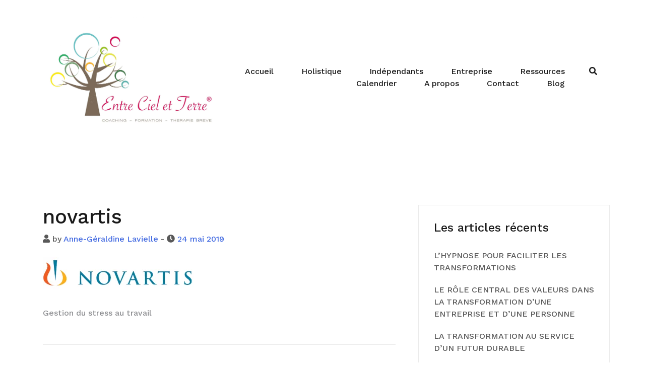

--- FILE ---
content_type: text/html; charset=UTF-8
request_url: https://www.entre-cieletterre.fr/gestion-du-stress-au-travail/novartis/
body_size: 12570
content:
<!doctype html>
<html lang="fr-FR">
<head>
	<meta charset="UTF-8">
	<meta name="viewport" content="width=device-width, initial-scale=1">
	<link rel="profile" href="https://gmpg.org/xfn/11">

	<meta name='robots' content='index, follow, max-image-preview:large, max-snippet:-1, max-video-preview:-1' />

	<!-- This site is optimized with the Yoast SEO plugin v17.4 - https://yoast.com/wordpress/plugins/seo/ -->
	<title>novartis - Entre Ciel Et Terre</title>
	<link rel="canonical" href="https://www.entre-cieletterre.fr/wp-content/webpc-passthru.php?src=https://www.entre-cieletterre.fr/wp-content/uploads/novartis.png&nocache=1" />
	<meta property="og:locale" content="fr_FR" />
	<meta property="og:type" content="article" />
	<meta property="og:title" content="novartis - Entre Ciel Et Terre" />
	<meta property="og:url" content="https://www.entre-cieletterre.fr/wp-content/webpc-passthru.php?src=https://www.entre-cieletterre.fr/wp-content/uploads/novartis.png&nocache=1" />
	<meta property="og:site_name" content="Entre Ciel Et Terre" />
	<meta property="article:publisher" content="https://www.facebook.com/entrecieletterre.fr" />
	<meta property="og:image" content="https://www.entre-cieletterre.fr/wp-content/webpc-passthru.php?src=https://www.entre-cieletterre.fr/wp-content/uploads/novartis.png&nocache=1" />
	<meta property="og:image:width" content="436" />
	<meta property="og:image:height" content="115" />
	<meta name="twitter:card" content="summary" />
	<script type="application/ld+json" class="yoast-schema-graph">{"@context":"https://schema.org","@graph":[{"@type":"Organization","@id":"https://www.entre-cieletterre.fr/#organization","name":"Entre Ciel Et Terre","url":"https://www.entre-cieletterre.fr/","sameAs":["https://www.facebook.com/entrecieletterre.fr","https://www.linkedin.com/in/anne-g\u00e9raldine-lavielle-b7b01115","https://www.youtube.com/channel/UCSjZVAIPdWaL5mQeYAP7PmA"],"logo":{"@type":"ImageObject","@id":"https://www.entre-cieletterre.fr/#logo","inLanguage":"fr-FR","url":"https://www.entre-cieletterre.fr/wp-content/webpc-passthru.php?src=https://www.entre-cieletterre.fr/wp-content/uploads/cropped-LOGO_HD-2-scaled-1.jpg&nocache=1","contentUrl":"https://www.entre-cieletterre.fr/wp-content/webpc-passthru.php?src=https://www.entre-cieletterre.fr/wp-content/uploads/cropped-LOGO_HD-2-scaled-1.jpg&nocache=1","width":512,"height":512,"caption":"Entre Ciel Et Terre"},"image":{"@id":"https://www.entre-cieletterre.fr/#logo"}},{"@type":"WebSite","@id":"https://www.entre-cieletterre.fr/#website","url":"https://www.entre-cieletterre.fr/","name":"Entre Ciel Et Terre","description":"Libre d&#039;\u00eatre et de cr\u00e9er","publisher":{"@id":"https://www.entre-cieletterre.fr/#organization"},"potentialAction":[{"@type":"SearchAction","target":{"@type":"EntryPoint","urlTemplate":"https://www.entre-cieletterre.fr/?s={search_term_string}"},"query-input":"required name=search_term_string"}],"inLanguage":"fr-FR"},{"@type":"WebPage","@id":"https://www.entre-cieletterre.fr/wp-content/webpc-passthru.php?src=https://www.entre-cieletterre.fr/wp-content/uploads/novartis.png&nocache=1#webpage","url":"https://www.entre-cieletterre.fr/wp-content/webpc-passthru.php?src=https://www.entre-cieletterre.fr/wp-content/uploads/novartis.png&nocache=1","name":"novartis - Entre Ciel Et Terre","isPartOf":{"@id":"https://www.entre-cieletterre.fr/#website"},"datePublished":"2019-05-24T09:15:08+00:00","dateModified":"2019-05-24T09:15:08+00:00","breadcrumb":{"@id":"https://www.entre-cieletterre.fr/wp-content/webpc-passthru.php?src=https://www.entre-cieletterre.fr/wp-content/uploads/novartis.png&nocache=1#breadcrumb"},"inLanguage":"fr-FR","potentialAction":[{"@type":"ReadAction","target":["https://www.entre-cieletterre.fr/wp-content/webpc-passthru.php?src=https://www.entre-cieletterre.fr/wp-content/uploads/novartis.png&nocache=1"]}]},{"@type":"BreadcrumbList","@id":"https://www.entre-cieletterre.fr/wp-content/webpc-passthru.php?src=https://www.entre-cieletterre.fr/wp-content/uploads/novartis.png&nocache=1#breadcrumb","itemListElement":[{"@type":"ListItem","position":1,"name":"Accueil","item":"https://www.entre-cieletterre.fr/"},{"@type":"ListItem","position":2,"name":"Gestion du stress au travail","item":"https://www.entre-cieletterre.fr/gestion-du-stress-au-travail/"},{"@type":"ListItem","position":3,"name":"novartis"}]}]}</script>
	<!-- / Yoast SEO plugin. -->


<link rel='dns-prefetch' href='//www.entre-cieletterre.fr' />
<link rel='dns-prefetch' href='//s.w.org' />
<link href='https://fonts.gstatic.com' crossorigin rel='preconnect' />
<link rel="alternate" type="application/rss+xml" title="Entre Ciel Et Terre &raquo; Flux" href="https://www.entre-cieletterre.fr/feed/" />
<link rel="alternate" type="application/rss+xml" title="Entre Ciel Et Terre &raquo; Flux des commentaires" href="https://www.entre-cieletterre.fr/comments/feed/" />
<link rel="alternate" type="text/calendar" title="Entre Ciel Et Terre &raquo; Flux iCal" href="https://www.entre-cieletterre.fr/events/?ical=1" />
<link rel="alternate" type="application/rss+xml" title="Entre Ciel Et Terre &raquo; novartis Flux des commentaires" href="https://www.entre-cieletterre.fr/gestion-du-stress-au-travail/novartis/feed/" />
		<script type="text/javascript">
			window._wpemojiSettings = {"baseUrl":"https:\/\/s.w.org\/images\/core\/emoji\/13.1.0\/72x72\/","ext":".png","svgUrl":"https:\/\/s.w.org\/images\/core\/emoji\/13.1.0\/svg\/","svgExt":".svg","source":{"concatemoji":"https:\/\/www.entre-cieletterre.fr\/wp-includes\/js\/wp-emoji-release.min.js?ver=5.8.12"}};
			!function(e,a,t){var n,r,o,i=a.createElement("canvas"),p=i.getContext&&i.getContext("2d");function s(e,t){var a=String.fromCharCode;p.clearRect(0,0,i.width,i.height),p.fillText(a.apply(this,e),0,0);e=i.toDataURL();return p.clearRect(0,0,i.width,i.height),p.fillText(a.apply(this,t),0,0),e===i.toDataURL()}function c(e){var t=a.createElement("script");t.src=e,t.defer=t.type="text/javascript",a.getElementsByTagName("head")[0].appendChild(t)}for(o=Array("flag","emoji"),t.supports={everything:!0,everythingExceptFlag:!0},r=0;r<o.length;r++)t.supports[o[r]]=function(e){if(!p||!p.fillText)return!1;switch(p.textBaseline="top",p.font="600 32px Arial",e){case"flag":return s([127987,65039,8205,9895,65039],[127987,65039,8203,9895,65039])?!1:!s([55356,56826,55356,56819],[55356,56826,8203,55356,56819])&&!s([55356,57332,56128,56423,56128,56418,56128,56421,56128,56430,56128,56423,56128,56447],[55356,57332,8203,56128,56423,8203,56128,56418,8203,56128,56421,8203,56128,56430,8203,56128,56423,8203,56128,56447]);case"emoji":return!s([10084,65039,8205,55357,56613],[10084,65039,8203,55357,56613])}return!1}(o[r]),t.supports.everything=t.supports.everything&&t.supports[o[r]],"flag"!==o[r]&&(t.supports.everythingExceptFlag=t.supports.everythingExceptFlag&&t.supports[o[r]]);t.supports.everythingExceptFlag=t.supports.everythingExceptFlag&&!t.supports.flag,t.DOMReady=!1,t.readyCallback=function(){t.DOMReady=!0},t.supports.everything||(n=function(){t.readyCallback()},a.addEventListener?(a.addEventListener("DOMContentLoaded",n,!1),e.addEventListener("load",n,!1)):(e.attachEvent("onload",n),a.attachEvent("onreadystatechange",function(){"complete"===a.readyState&&t.readyCallback()})),(n=t.source||{}).concatemoji?c(n.concatemoji):n.wpemoji&&n.twemoji&&(c(n.twemoji),c(n.wpemoji)))}(window,document,window._wpemojiSettings);
		</script>
		<style type="text/css">
img.wp-smiley,
img.emoji {
	display: inline !important;
	border: none !important;
	box-shadow: none !important;
	height: 1em !important;
	width: 1em !important;
	margin: 0 .07em !important;
	vertical-align: -0.1em !important;
	background: none !important;
	padding: 0 !important;
}
</style>
	<link rel='stylesheet' id='airi-bootstrap-css'  href='https://www.entre-cieletterre.fr/wp-content/themes/airi/css/bootstrap/bootstrap.min.css?ver=1' type='text/css' media='all' />
<link rel='stylesheet' id='wp-block-library-css'  href='https://www.entre-cieletterre.fr/wp-includes/css/dist/block-library/style.min.css?ver=5.8.12' type='text/css' media='all' />
<link rel='stylesheet' id='dashicons-css'  href='https://www.entre-cieletterre.fr/wp-includes/css/dashicons.min.css?ver=5.8.12' type='text/css' media='all' />
<link rel='stylesheet' id='everest-forms-general-css'  href='https://www.entre-cieletterre.fr/wp-content/plugins/everest-forms/assets/css/everest-forms.css?ver=1.7.7.2' type='text/css' media='all' />
<link rel='stylesheet' id='airi-style-css'  href='https://www.entre-cieletterre.fr/wp-content/themes/airi/style.css?ver=5.8.12' type='text/css' media='all' />
<link rel='stylesheet' id='airi-font-awesome-css'  href='https://www.entre-cieletterre.fr/wp-content/themes/airi/css/font-awesome/css/all.min.css?ver=5.8.12' type='text/css' media='all' />
<link rel='stylesheet' id='sendpress-fe-css-css'  href='https://www.entre-cieletterre.fr/wp-content/plugins/sendpress/css/front-end.css?ver=5.8.12' type='text/css' media='all' />
<script type='text/javascript' src='https://www.entre-cieletterre.fr/wp-includes/js/jquery/jquery.min.js?ver=3.6.0' id='jquery-core-js'></script>
<script type='text/javascript' src='https://www.entre-cieletterre.fr/wp-includes/js/jquery/jquery-migrate.min.js?ver=3.3.2' id='jquery-migrate-js'></script>
<script type='text/javascript' id='sendpress-signup-form-js-js-extra'>
/* <![CDATA[ */
var sendpress = {"invalidemail":"Veuillez saisir votre adresse e-mail","missingemail":"Veuillez saisir votre adresse e-mail","required":"Please enter all the required fields. <br> Required fields are marked with an (*)","ajaxurl":"https:\/\/www.entre-cieletterre.fr\/wp-admin\/admin-ajax.php"};
/* ]]> */
</script>
<script type='text/javascript' src='https://www.entre-cieletterre.fr/wp-content/plugins/sendpress/js/sendpress.signup.js?ver=1.21.4.5' id='sendpress-signup-form-js-js'></script>
<link rel="https://api.w.org/" href="https://www.entre-cieletterre.fr/wp-json/" /><link rel="alternate" type="application/json" href="https://www.entre-cieletterre.fr/wp-json/wp/v2/media/1210" /><link rel="EditURI" type="application/rsd+xml" title="RSD" href="https://www.entre-cieletterre.fr/xmlrpc.php?rsd" />
<link rel="wlwmanifest" type="application/wlwmanifest+xml" href="https://www.entre-cieletterre.fr/wp-includes/wlwmanifest.xml" /> 
<meta name="generator" content="WordPress 5.8.12" />
<meta name="generator" content="Everest Forms 1.7.7.2" />
<link rel='shortlink' href='https://www.entre-cieletterre.fr/?p=1210' />
<link rel="alternate" type="application/json+oembed" href="https://www.entre-cieletterre.fr/wp-json/oembed/1.0/embed?url=https%3A%2F%2Fwww.entre-cieletterre.fr%2Fgestion-du-stress-au-travail%2Fnovartis%2F" />
<link rel="alternate" type="text/xml+oembed" href="https://www.entre-cieletterre.fr/wp-json/oembed/1.0/embed?url=https%3A%2F%2Fwww.entre-cieletterre.fr%2Fgestion-du-stress-au-travail%2Fnovartis%2F&#038;format=xml" />
<meta name="tec-api-version" content="v1"><meta name="tec-api-origin" content="https://www.entre-cieletterre.fr"><link rel="https://theeventscalendar.com/" href="https://www.entre-cieletterre.fr/wp-json/tribe/events/v1/" /><meta name="generator" content="Elementor 3.11.5; features: e_dom_optimization, e_optimized_assets_loading, e_optimized_css_loading, a11y_improvements, additional_custom_breakpoints; settings: css_print_method-external, google_font-enabled, font_display-auto">
<link rel="icon" href="https://www.entre-cieletterre.fr/wp-content/webpc-passthru.php?src=https://www.entre-cieletterre.fr/wp-content/uploads/cropped-LOGO_HD-2-scaled-1-32x32.jpg&nocache=1" sizes="32x32" />
<link rel="icon" href="https://www.entre-cieletterre.fr/wp-content/webpc-passthru.php?src=https://www.entre-cieletterre.fr/wp-content/uploads/cropped-LOGO_HD-2-scaled-1-192x192.jpg&nocache=1" sizes="192x192" />
<link rel="apple-touch-icon" href="https://www.entre-cieletterre.fr/wp-content/webpc-passthru.php?src=https://www.entre-cieletterre.fr/wp-content/uploads/cropped-LOGO_HD-2-scaled-1-180x180.jpg&nocache=1" />
<meta name="msapplication-TileImage" content="https://www.entre-cieletterre.fr/wp-content/webpc-passthru.php?src=https://www.entre-cieletterre.fr/wp-content/uploads/cropped-LOGO_HD-2-scaled-1-270x270.jpg&nocache=1" />
		<style type="text/css" id="wp-custom-css">
			/* Testimonials */
.atu-hc-testimonial .elementor-testimonial-content {
	padding: 30px;
	background-color: #f7f7f7;
}
.atu-hc-testimonial .elementor-testimonial-meta-inner {
	margin-left: 20px;
}
.atu-hc-testimonial .elementor-testimonial-image {
	position: relative
}
.atu-hc-testimonial .elementor-testimonial-image::after {
	content: '';
	position: absolute;
	top: -21px;
	left: 20px;
  width: 0; 
  height: 0; 
  border-left: 10px solid transparent;
  border-right: 10px solid transparent;
  border-top: 10px solid #f7f7f7;
}

/* Contact form */
.atu-hc-contact input:not(.wpcf7-submit) {
	width: 100%;
	padding-top: 11px;
	padding-bottom: 11px;
}
.atu-hc-contact .contact-row {
	margin-bottom: 10px;
}
.atu-hc-contact .col-md-6:first-of-type {
	padding-right: 5px;
}
.atu-hc-contact .col-md-6:last-of-type {
	padding-left: 5px;
}
.atu-hc-form {
	max-width: 470px;
}

/* Contact page map */
.contact-page-map #atu-map {
	height: 400px;
}
.contact-page-form label,
.contact-page-form input:not(.wpcf7-submit),
.contact-page-form select {
	width: 100%;
	max-width: 100%;
}
.contact-page-form select {
	padding: 17px 20px;
}
.contact-page-form .wpcf7-submit {
	width: auto;
	margin: 0 auto;
	display: table;
	border-radius: 30px;
	box-shadow: 0 5px 35px 0 rgba(51, 51, 51, 0.26);
}
.contact-page-form .row {
	margin-bottom: 10px;
}		</style>
		<style id="kirki-inline-styles">h1,h2,h3,h4,h5,h6,.site-title{font-family:Work Sans;font-weight:500;}body{font-family:Work Sans;font-weight:400;font-size:16px;}.site-title{font-size:36px;}.site-description{font-size:16px;}.main-navigation ul ul li{font-size:13px;}.single-post .entry-title{font-size:36px;color:#191919;}.widget-area .widget-title{font-size:24px;}.widget-area .widget{font-size:16px;}.sidebar-column .widget-title{font-size:20px;}.sidebar-column .widget{font-size:16px;}.site-info{font-size:13px;}.woocommerce div.product .woocommerce-tabs ul.tabs li.active a,.product div.entry-summary p.price, .product div.entry-summary span.price,.athemes-blog:not(.airi_athemes_blog_skin) .posted-on a,.athemes-blog:not(.airi_athemes_blog_skin) .byline a:hover,.testimonials-section.style1:before,.single-post .read-more-link .gt,.blog-loop .read-more-link .gt,.single-post .posted-on a,.blog-loop .posted-on a,.entry-title a:hover,.airi_recent_entries .post-date,.menuStyle3 .top-bar .contact-item .fa,.menuStyle4 .contact-area .contact-block .contact-icon,.widget_categories li:hover::before,.widget_categories li:hover a{color:#f1b04f;}.product .single_add_to_cart_button.button.alt,.menuStyle4 .contact-area .contact-block .contact-icon,button,.button,input[type="button"],input[type="reset"],input[type="submit"]{border-color:#f1b04f;}.woocommerce-checkout button.button.alt,.woocommerce-checkout button.button.alt:hover,.woocommerce-cart .cart-collaterals .cart_totals .button:hover,.woocommerce-cart .cart-collaterals .cart_totals .button,.product .single_add_to_cart_button.button.alt:hover,.product .single_add_to_cart_button.button.alt,.woocommerce ul.products li.product .button,.menuStyle2 .main-navigation a:hover:after, .menuStyle2 .main-navigation .current-menu-item:after,.comments-area .comment-reply-link:hover,.menuStyle4 .main-navigation .header-cta:before,.menuStyle4 .main-navigation .header-cta,button,.button,input[type="button"],input[type="reset"],input[type="submit"],.menuStyle3 .main-navigation a:hover:after,.menuStyle3 .main-navigation .current-menu-item:after{background-color:#f1b04f;}.menuStyle2 .site-title a{color:#191919;}.menuStyle2 .sticky-wrapper.is-sticky .site-title a{color:#191919;}.menuStyle2 .site-description{color:#707070;}.menuStyle2 .sticky-wrapper.is-sticky .site-description{color:#707070;}.menuStyle2 .main-navigation a, .menuStyle2 .header-search-toggle, .menuStyle2 .header-search-cart li a{color:#191919;}.menuStyle2 .sticky-wrapper.is-sticky .main-navigation a, .menuStyle2 .is-sticky .header-search-toggle, .menuStyle2 .is-sticky .header-search-cart li a{color:#191919;}.menuStyle2 .site-header{background-color:#fff;}.menuStyle2 .is-sticky .site-header{background-color:#ffffff;}.menuStyle2 .mobile-menu-toggle_lines, .menuStyle2 .mobile-menu-toggle_lines:before, .menuStyle2 .mobile-menu-toggle_lines:after{background-color:#212121;}#site-navigation ul ul li a{color:#1c1c1c;}#site-navigation ul ul li{background-color:#f7f7f7;}.entry-title a{color:#191919;}.single-post .post-cat, .blog-loop .post-cat{background-color:#eff1f4;}.single-post .entry-meta, .blog-loop .entry-meta{color:#bfbfbf;}.single-post .entry-meta .byline a, .blog-loop .entry-meta .byline a{color:#595959;}.single-post .entry-content, .blog-loop .entry-content{color:#595959;}.widget .widget-title{color:#191919;}.widget{color:#707070;}.widget a{color:#595959;}@media screen and (max-width: 1199px){.menuStyle2 .site-header .main-navigation .menu li a, .menuStyle2 .main-navigation li.menu-item-has-children > a:hover + .subnav-toggle, .menuStyle2 .main-navigation ul .subnav-toggle:hover{color:#e2a74f;}.menuStyle2 .main-navigation a:hover:after, .menuStyle2 .main-navigation .current-menu-item:after{background-color:#e2a74f;}}/* vietnamese */
@font-face {
  font-family: 'Work Sans';
  font-style: normal;
  font-weight: 400;
  font-display: swap;
  src: url(https://www.entre-cieletterre.fr/wp-content/fonts/work-sans/font) format('woff');
  unicode-range: U+0102-0103, U+0110-0111, U+0128-0129, U+0168-0169, U+01A0-01A1, U+01AF-01B0, U+0300-0301, U+0303-0304, U+0308-0309, U+0323, U+0329, U+1EA0-1EF9, U+20AB;
}
/* latin-ext */
@font-face {
  font-family: 'Work Sans';
  font-style: normal;
  font-weight: 400;
  font-display: swap;
  src: url(https://www.entre-cieletterre.fr/wp-content/fonts/work-sans/font) format('woff');
  unicode-range: U+0100-02BA, U+02BD-02C5, U+02C7-02CC, U+02CE-02D7, U+02DD-02FF, U+0304, U+0308, U+0329, U+1D00-1DBF, U+1E00-1E9F, U+1EF2-1EFF, U+2020, U+20A0-20AB, U+20AD-20C0, U+2113, U+2C60-2C7F, U+A720-A7FF;
}
/* latin */
@font-face {
  font-family: 'Work Sans';
  font-style: normal;
  font-weight: 400;
  font-display: swap;
  src: url(https://www.entre-cieletterre.fr/wp-content/fonts/work-sans/font) format('woff');
  unicode-range: U+0000-00FF, U+0131, U+0152-0153, U+02BB-02BC, U+02C6, U+02DA, U+02DC, U+0304, U+0308, U+0329, U+2000-206F, U+20AC, U+2122, U+2191, U+2193, U+2212, U+2215, U+FEFF, U+FFFD;
}
/* vietnamese */
@font-face {
  font-family: 'Work Sans';
  font-style: normal;
  font-weight: 500;
  font-display: swap;
  src: url(https://www.entre-cieletterre.fr/wp-content/fonts/work-sans/font) format('woff');
  unicode-range: U+0102-0103, U+0110-0111, U+0128-0129, U+0168-0169, U+01A0-01A1, U+01AF-01B0, U+0300-0301, U+0303-0304, U+0308-0309, U+0323, U+0329, U+1EA0-1EF9, U+20AB;
}
/* latin-ext */
@font-face {
  font-family: 'Work Sans';
  font-style: normal;
  font-weight: 500;
  font-display: swap;
  src: url(https://www.entre-cieletterre.fr/wp-content/fonts/work-sans/font) format('woff');
  unicode-range: U+0100-02BA, U+02BD-02C5, U+02C7-02CC, U+02CE-02D7, U+02DD-02FF, U+0304, U+0308, U+0329, U+1D00-1DBF, U+1E00-1E9F, U+1EF2-1EFF, U+2020, U+20A0-20AB, U+20AD-20C0, U+2113, U+2C60-2C7F, U+A720-A7FF;
}
/* latin */
@font-face {
  font-family: 'Work Sans';
  font-style: normal;
  font-weight: 500;
  font-display: swap;
  src: url(https://www.entre-cieletterre.fr/wp-content/fonts/work-sans/font) format('woff');
  unicode-range: U+0000-00FF, U+0131, U+0152-0153, U+02BB-02BC, U+02C6, U+02DA, U+02DC, U+0304, U+0308, U+0329, U+2000-206F, U+20AC, U+2122, U+2191, U+2193, U+2212, U+2215, U+FEFF, U+FFFD;
}</style></head>

<body data-rsssl=1 class="attachment attachment-template-default single single-attachment postid-1210 attachmentid-1210 attachment-png wp-custom-logo everest-forms-no-js tribe-no-js menuStyle2 menuContained static-header elementor-default elementor-kit-1661">

<div id="page" class="site">
	<a class="skip-link screen-reader-text" href="#content">Skip to content</a>

		
<header id="masthead" class="site-header">
	
	<div class="container">
		<div class="row">
			<div class="site-branding col-md-4 col-sm-6 col-9">
				<a href="https://www.entre-cieletterre.fr/" class="custom-logo-link" rel="home"><img width="2560" height="1810" src="https://www.entre-cieletterre.fr/wp-content/webpc-passthru.php?src=https://www.entre-cieletterre.fr/wp-content/uploads/LOGO_HD-2-scaled.jpg&nocache=1" class="custom-logo" alt="Logo de l&#039;entreprise de coaching Entre Ciel et Terre" srcset="https://www.entre-cieletterre.fr/wp-content/webpc-passthru.php?src=https://www.entre-cieletterre.fr/wp-content/uploads/LOGO_HD-2-scaled.jpg&nocache=1 2560w, https://www.entre-cieletterre.fr/wp-content/webpc-passthru.php?src=https://www.entre-cieletterre.fr/wp-content/uploads/LOGO_HD-2-300x212.jpg&nocache=1 300w, https://www.entre-cieletterre.fr/wp-content/webpc-passthru.php?src=https://www.entre-cieletterre.fr/wp-content/uploads/LOGO_HD-2-1024x724.jpg&nocache=1 1024w, https://www.entre-cieletterre.fr/wp-content/webpc-passthru.php?src=https://www.entre-cieletterre.fr/wp-content/uploads/LOGO_HD-2-1536x1086.jpg&nocache=1 1536w, https://www.entre-cieletterre.fr/wp-content/webpc-passthru.php?src=https://www.entre-cieletterre.fr/wp-content/uploads/LOGO_HD-2-2048x1448.jpg&nocache=1 2048w, https://www.entre-cieletterre.fr/wp-content/webpc-passthru.php?src=https://www.entre-cieletterre.fr/wp-content/uploads/LOGO_HD-2-720x509.jpg&nocache=1 720w" sizes="(max-width: 2560px) 100vw, 2560px" /></a>			</div><!-- .site-branding -->

			<div class="header-mobile-menu col-md-8 col-sm-6 col-3">
				<button class="mobile-menu-toggle" aria-controls="primary-menu">
					<span class="mobile-menu-toggle_lines"></span>
					<span class="sr-only">Toggle mobile menu</span>
				</button>
			</div>
			
			<div class="d-flex justify-content-end col-md-8">
				<nav id="site-navigation" class="main-navigation">
					<div class="menu-menu-container"><ul id="primary-menu" class="menu"><li id="menu-item-1612" class="menu-item menu-item-type-post_type menu-item-object-page menu-item-home menu-item-1612"><a href="https://www.entre-cieletterre.fr/">Accueil</a></li>
<li id="menu-item-2558" class="menu-item menu-item-type-post_type menu-item-object-page menu-item-has-children menu-item-2558"><a href="https://www.entre-cieletterre.fr/coaching-holistique/">Holistique</a>
<ul class="sub-menu">
	<li id="menu-item-2559" class="menu-item menu-item-type-custom menu-item-object-custom menu-item-2559"><a href="https://www.entre-cieletterre.fr/coaching-holistique/#principeholistique">Principe coaching holistique</a></li>
	<li id="menu-item-2608" class="menu-item menu-item-type-custom menu-item-object-custom menu-item-2608"><a href="https://www.entre-cieletterre.fr/coaching-holistique/#deroulementholistique">Déroulement coaching holistique</a></li>
	<li id="menu-item-2612" class="menu-item menu-item-type-custom menu-item-object-custom menu-item-2612"><a href="https://www.entre-cieletterre.fr/coaching-holistique/#ateliers">Ateliers et stages holistique</a></li>
	<li id="menu-item-2616" class="menu-item menu-item-type-custom menu-item-object-custom menu-item-2616"><a href="https://www.entre-cieletterre.fr/coaching-holistique/#temoignages">Témoignages coachés</a></li>
	<li id="menu-item-2620" class="menu-item menu-item-type-custom menu-item-object-custom menu-item-2620"><a href="https://www.entre-cieletterre.fr/coaching-holistique/#videopresentation">Vidéo vision coaching holistique</a></li>
	<li id="menu-item-2604" class="menu-item menu-item-type-custom menu-item-object-custom menu-item-2604"><a href="https://www.entre-cieletterre.fr/coaching-holistique/#anecdoteholistique">Vidéo anecdote gestion colère</a></li>
</ul>
</li>
<li id="menu-item-2557" class="menu-item menu-item-type-post_type menu-item-object-page menu-item-has-children menu-item-2557"><a href="https://www.entre-cieletterre.fr/accompagnement-des-independants/">Indépendants</a>
<ul class="sub-menu">
	<li id="menu-item-2648" class="menu-item menu-item-type-custom menu-item-object-custom menu-item-2648"><a href="https://www.entre-cieletterre.fr/accompagnement-des-independants/#accompagnement_transition">Accompagnement de transition</a></li>
	<li id="menu-item-2652" class="menu-item menu-item-type-custom menu-item-object-custom menu-item-2652"><a href="https://www.entre-cieletterre.fr/accompagnement-des-independants/#bilan_competences">Bilan de compétences</a></li>
	<li id="menu-item-2656" class="menu-item menu-item-type-custom menu-item-object-custom menu-item-2656"><a href="https://www.entre-cieletterre.fr/accompagnement-des-independants/#temoignage_indep">Témoignages d&#8217;indépendants</a></li>
	<li id="menu-item-3206" class="menu-item menu-item-type-custom menu-item-object-custom menu-item-3206"><a href="https://www.entre-cieletterre.fr/ref-client/">Références clients</a></li>
	<li id="menu-item-2660" class="menu-item menu-item-type-custom menu-item-object-custom menu-item-2660"><a href="https://www.entre-cieletterre.fr/accompagnement-des-independants/#video_indep">Vidéo présentation accompagnement</a></li>
</ul>
</li>
<li id="menu-item-2556" class="menu-item menu-item-type-post_type menu-item-object-page menu-item-has-children menu-item-2556"><a href="https://www.entre-cieletterre.fr/coaching-formation-entreprise/">Entreprise</a>
<ul class="sub-menu">
	<li id="menu-item-2665" class="menu-item menu-item-type-custom menu-item-object-custom menu-item-2665"><a href="https://www.entre-cieletterre.fr/coaching-formation-entreprise/#coaching_individuel">Coaching individuel en entreprise</a></li>
	<li id="menu-item-2669" class="menu-item menu-item-type-custom menu-item-object-custom menu-item-2669"><a href="https://www.entre-cieletterre.fr/coaching-formation-entreprise/#coaching_collectif">Coaching collectif en entreprise</a></li>
	<li id="menu-item-3132" class="menu-item menu-item-type-custom menu-item-object-custom menu-item-3132"><a href="https://www.entre-cieletterre.fr/references-clients/">Références clients</a></li>
	<li id="menu-item-2673" class="menu-item menu-item-type-custom menu-item-object-custom menu-item-2673"><a href="https://www.entre-cieletterre.fr/coaching-formation-entreprise/#temoignage_entreprise">Témoignages entreprise</a></li>
	<li id="menu-item-2677" class="menu-item menu-item-type-custom menu-item-object-custom menu-item-2677"><a href="https://www.entre-cieletterre.fr/coaching-formation-entreprise/#video_coaching_entreprise">Vidéo présentation coaching en entreprise</a></li>
	<li id="menu-item-2681" class="menu-item menu-item-type-custom menu-item-object-custom menu-item-2681"><a href="https://www.entre-cieletterre.fr/coaching-formation-entreprise/#video_lien">Vidéo lien entre coaching entreprise et coaching holistique</a></li>
</ul>
</li>
<li id="menu-item-2560" class="menu-item menu-item-type-post_type menu-item-object-page menu-item-2560"><a href="https://www.entre-cieletterre.fr/outils-ressources/">Ressources</a></li>
<li id="menu-item-2563" class="menu-item menu-item-type-custom menu-item-object-custom menu-item-2563"><a href="https://www.entre-cieletterre.fr/events/">Calendrier</a></li>
<li id="menu-item-2561" class="menu-item menu-item-type-post_type menu-item-object-page menu-item-2561"><a href="https://www.entre-cieletterre.fr/a-propos-2/">A propos</a></li>
<li id="menu-item-361" class="menu-item menu-item-type-post_type menu-item-object-page menu-item-361"><a href="https://www.entre-cieletterre.fr/contact/">Contact</a></li>
<li id="menu-item-1613" class="menu-item menu-item-type-post_type menu-item-object-page current_page_parent menu-item-1613"><a href="https://www.entre-cieletterre.fr/blog/">Blog</a></li>
</ul></div>				</nav><!-- #site-navigation -->

									<div class="header-search-wrapper d-none d-xl-flex">
				<div class="header-search-form">
					<form role="search" method="get" class="search-form" action="https://www.entre-cieletterre.fr/">
				<label>
					<span class="screen-reader-text">Rechercher :</span>
					<input type="search" class="search-field" placeholder="Rechercher…" value="" name="s" />
				</label>
				<input type="submit" class="search-submit" value="Rechercher" />
			</form>				</div>
				<div class="header-search">
					<div class="header-search-toggle"><a><i class="fas fa-search"></i></a></div>
				</div>
			</div>
							</div>

		</div>
	</div>

</header><!-- #masthead -->
	<div id="content" class="site-content">

	<div class="container"><div class="row">
	<div id="primary" class="content-area layout-default col-lg-8">
		<main id="main" class="site-main">

		
<article id="post-1210" class="post-1210 attachment type-attachment status-inherit hentry">



	<header class="entry-header">
		<span></span>		<h1 class="entry-title">novartis</h1>		<div class="entry-meta">
			<i class="fas fa-user" aria-hidden="true"></i>
			<span class="byline"> by <span class="author vcard"><a class="url fn n" href="https://www.entre-cieletterre.fr/author/agladmin/">Anne-Géraldine Lavielle</a></span></span>			<span class="separator">-</span>
			<i class="fas fa-clock" aria-hidden="true"></i>
			<span class="posted-on"><a href="https://www.entre-cieletterre.fr/gestion-du-stress-au-travail/novartis/" rel="bookmark"><time class="entry-date published updated" datetime="2019-05-24T10:15:08+01:00">24 mai 2019</time></a></span>		</div><!-- .entry-meta -->
			</header><!-- .entry-header -->
	<div class="entry-content">
		<p class="attachment"><a href='https://www.entre-cieletterre.fr/wp-content/webpc-passthru.php?src=https://www.entre-cieletterre.fr/wp-content/uploads/novartis.png&nocache=1'><img width="300" height="79" src="https://www.entre-cieletterre.fr/wp-content/webpc-passthru.php?src=https://www.entre-cieletterre.fr/wp-content/uploads/novartis-300x79.png&nocache=1" class="attachment-medium size-medium" alt="" loading="lazy" srcset="https://www.entre-cieletterre.fr/wp-content/webpc-passthru.php?src=https://www.entre-cieletterre.fr/wp-content/uploads/novartis-300x79.png&nocache=1 300w, https://www.entre-cieletterre.fr/wp-content/webpc-passthru.php?src=https://www.entre-cieletterre.fr/wp-content/uploads/novartis.png&nocache=1 436w" sizes="(max-width: 300px) 100vw, 300px" /></a></p>
	</div><!-- .entry-content -->

	<footer class="entry-footer">
			</footer><!-- .entry-footer -->
</article><!-- #post-1210 -->

	<nav class="navigation post-navigation" role="navigation" aria-label="Publications">
		<h2 class="screen-reader-text">Navigation de l’article</h2>
		<div class="nav-links"><div class="nav-previous"><a href="https://www.entre-cieletterre.fr/gestion-du-stress-au-travail/" rel="prev">Gestion du stress au travail</a></div></div>
	</nav>
<div id="comments" class="comments-area">

		<div id="respond" class="comment-respond">
		<h3 id="reply-title" class="comment-reply-title">Leave A Comment <small><a rel="nofollow" id="cancel-comment-reply-link" href="/gestion-du-stress-au-travail/novartis/#respond" style="display:none;">Annuler la réponse</a></small></h3><p class="must-log-in">Vous devez <a href="https://www.entre-cieletterre.fr/wp-login.php?redirect_to=https%3A%2F%2Fwww.entre-cieletterre.fr%2Fgestion-du-stress-au-travail%2Fnovartis%2F">vous connecter</a> pour publier un commentaire.</p>	</div><!-- #respond -->
	<p class="akismet_comment_form_privacy_notice">Ce site utilise Akismet pour réduire les indésirables. <a href="https://akismet.com/privacy/" target="_blank" rel="nofollow noopener">En savoir plus sur la façon dont les données de vos commentaires sont traitées</a>.</p>
</div><!-- #comments -->

		</main><!-- #main -->
	</div><!-- #primary -->

<aside id="secondary" class="widget-area col-lg-4">
	
		<section id="recent-posts-4" class="widget widget_recent_entries">
		<h4 class="widget-title">Les articles récents</h4>
		<ul>
											<li>
					<a href="https://www.entre-cieletterre.fr/lhypnose-pour-faciliter-les-transformations/">L’HYPNOSE POUR FACILITER LES TRANSFORMATIONS</a>
									</li>
											<li>
					<a href="https://www.entre-cieletterre.fr/le-role-central-des-valeurs-dans-la-transformation-dune-entreprise-et-dune-personne/">LE RÔLE CENTRAL DES VALEURS DANS LA TRANSFORMATION D’UNE ENTREPRISE ET D’UNE PERSONNE</a>
									</li>
											<li>
					<a href="https://www.entre-cieletterre.fr/la-transformation-au-service-dun-futur-durable/">LA TRANSFORMATION AU SERVICE D’UN FUTUR DURABLE</a>
									</li>
					</ul>

		</section><section id="search-1" class="widget widget_search"><form role="search" method="get" class="search-form" action="https://www.entre-cieletterre.fr/">
				<label>
					<span class="screen-reader-text">Rechercher :</span>
					<input type="search" class="search-field" placeholder="Rechercher…" value="" name="s" />
				</label>
				<input type="submit" class="search-submit" value="Rechercher" />
			</form></section><section id="block-6" class="widget widget_block">
<div class="wp-block-buttons">
<div class="wp-block-button has-custom-width wp-block-button__width-100 has-custom-font-size is-style-fill has-medium-font-size"><a class="wp-block-button__link has-text-color has-background" href="https://www.entre-cieletterre.fr/events/" style="background-color:#faaf4c;color:#f4f4f4">Calendrier des évènements</a></div>
</div>
</section><section id="block-5" class="widget widget_block widget_media_image">
<figure class="wp-block-image size-large is-resized"><img loading="lazy" src="https://www.entre-cieletterre.fr/wp-content/webpc-passthru.php?src=https://www.entre-cieletterre.fr/wp-content/uploads/LOGO_HD-2-1024x724.jpg&nocache=1" alt="Logo de l'entreprise de coaching Entre Ciel et Terre" class="wp-image-1983" width="666" height="470" srcset="https://www.entre-cieletterre.fr/wp-content/webpc-passthru.php?src=https://www.entre-cieletterre.fr/wp-content/uploads/LOGO_HD-2-1024x724.jpg&nocache=1 1024w, https://www.entre-cieletterre.fr/wp-content/webpc-passthru.php?src=https://www.entre-cieletterre.fr/wp-content/uploads/LOGO_HD-2-300x212.jpg&nocache=1 300w, https://www.entre-cieletterre.fr/wp-content/webpc-passthru.php?src=https://www.entre-cieletterre.fr/wp-content/uploads/LOGO_HD-2-1536x1086.jpg&nocache=1 1536w, https://www.entre-cieletterre.fr/wp-content/webpc-passthru.php?src=https://www.entre-cieletterre.fr/wp-content/uploads/LOGO_HD-2-2048x1448.jpg&nocache=1 2048w, https://www.entre-cieletterre.fr/wp-content/webpc-passthru.php?src=https://www.entre-cieletterre.fr/wp-content/uploads/LOGO_HD-2-720x509.jpg&nocache=1 720w" sizes="(max-width: 666px) 100vw, 666px" /><figcaption>Arbre de vie coloré représentant le coaching de transition de la société</figcaption></figure>
</section><section id="block-2" class="widget widget_block">
<ul class="wp-block-social-links is-style-default"><li class="wp-social-link wp-social-link-facebook wp-block-social-link"><a href="https://www.facebook.com/entrecieletterre.fr" aria-label="Facebook : https://www.facebook.com/entrecieletterre.fr" rel="noopener nofollow" target="_blank" class="wp-block-social-link-anchor"> <svg width="24" height="24" viewBox="0 0 24 24" version="1.1" xmlns="http://www.w3.org/2000/svg" role="img" aria-hidden="true" focusable="false"><path d="M12 2C6.5 2 2 6.5 2 12c0 5 3.7 9.1 8.4 9.9v-7H7.9V12h2.5V9.8c0-2.5 1.5-3.9 3.8-3.9 1.1 0 2.2.2 2.2.2v2.5h-1.3c-1.2 0-1.6.8-1.6 1.6V12h2.8l-.4 2.9h-2.3v7C18.3 21.1 22 17 22 12c0-5.5-4.5-10-10-10z"></path></svg></a></li>

<li class="wp-social-link wp-social-link-linkedin wp-block-social-link"><a href="https://www.linkedin.com/in/anne-g%C3%A9raldine-lavielle-3135b5166/" aria-label="LinkedIn : https://www.linkedin.com/in/anne-g%C3%A9raldine-lavielle-3135b5166/" rel="noopener nofollow" target="_blank" class="wp-block-social-link-anchor"> <svg width="24" height="24" viewBox="0 0 24 24" version="1.1" xmlns="http://www.w3.org/2000/svg" role="img" aria-hidden="true" focusable="false"><path d="M19.7,3H4.3C3.582,3,3,3.582,3,4.3v15.4C3,20.418,3.582,21,4.3,21h15.4c0.718,0,1.3-0.582,1.3-1.3V4.3 C21,3.582,20.418,3,19.7,3z M8.339,18.338H5.667v-8.59h2.672V18.338z M7.004,8.574c-0.857,0-1.549-0.694-1.549-1.548 c0-0.855,0.691-1.548,1.549-1.548c0.854,0,1.547,0.694,1.547,1.548C8.551,7.881,7.858,8.574,7.004,8.574z M18.339,18.338h-2.669 v-4.177c0-0.996-0.017-2.278-1.387-2.278c-1.389,0-1.601,1.086-1.601,2.206v4.249h-2.667v-8.59h2.559v1.174h0.037 c0.356-0.675,1.227-1.387,2.526-1.387c2.703,0,3.203,1.779,3.203,4.092V18.338z"></path></svg></a></li>

<li class="wp-social-link wp-social-link-youtube wp-block-social-link"><a href="https://www.youtube.com/channel/UCSjZVAIPdWaL5mQeYAP7PmA" aria-label="YouTube : https://www.youtube.com/channel/UCSjZVAIPdWaL5mQeYAP7PmA" rel="noopener nofollow" target="_blank" class="wp-block-social-link-anchor"> <svg width="24" height="24" viewBox="0 0 24 24" version="1.1" xmlns="http://www.w3.org/2000/svg" role="img" aria-hidden="true" focusable="false"><path d="M21.8,8.001c0,0-0.195-1.378-0.795-1.985c-0.76-0.797-1.613-0.801-2.004-0.847c-2.799-0.202-6.997-0.202-6.997-0.202 h-0.009c0,0-4.198,0-6.997,0.202C4.608,5.216,3.756,5.22,2.995,6.016C2.395,6.623,2.2,8.001,2.2,8.001S2,9.62,2,11.238v1.517 c0,1.618,0.2,3.237,0.2,3.237s0.195,1.378,0.795,1.985c0.761,0.797,1.76,0.771,2.205,0.855c1.6,0.153,6.8,0.201,6.8,0.201 s4.203-0.006,7.001-0.209c0.391-0.047,1.243-0.051,2.004-0.847c0.6-0.607,0.795-1.985,0.795-1.985s0.2-1.618,0.2-3.237v-1.517 C22,9.62,21.8,8.001,21.8,8.001z M9.935,14.594l-0.001-5.62l5.404,2.82L9.935,14.594z"></path></svg></a></li></ul>
</section></aside><!-- #secondary -->

	</div><!-- #content -->

	</div></div>
	
	
	
	<div id="sidebar-footer" class="footer-widgets" role="complementary">
		<div class="container">
			<div class="row">
							<div class="sidebar-column col-md-6">
					<section id="block-7" class="widget widget_block">
<h2>Contactez-nous</h2>
</section><section id="block-24" class="widget widget_block widget_text">
<p>anneg.lavielle@gmail.com | 06.68.90.96.98</p>
</section><section id="block-22" class="widget widget_block widget_text">
<p class="has-vivid-red-color has-text-color has-medium-font-size"><a href="https://calendly.com/anneg-lavielle">🗓️</a> <a href="https://calendly.com/anneg-lavielle">Prendre rendez-vous</a></p>
</section><section id="athemes_social_widget-1" class="widget widget_athemes_social_widget">                <div class="menu-social-container"><ul id="menu-social" class="menu social-media-list clearfix"><li id="menu-item-1640" class="menu-item menu-item-type-custom menu-item-object-custom menu-item-1640"><a href="https://www.facebook.com/entrecieletterre.fr/"><span class="screen-reader-text">Facebook</span></a></li>
<li id="menu-item-371" class="menu-item menu-item-type-custom menu-item-object-custom menu-item-371"><a href="https://www.linkedin.com/in/anne-g%C3%A9raldine-lavielle-3135b5166/?originalSubdomain=fr"><span class="screen-reader-text">Linkedin</span></a></li>
<li id="menu-item-2848" class="menu-item menu-item-type-custom menu-item-object-custom menu-item-2848"><a href="https://www.youtube.com/channel/UCSjZVAIPdWaL5mQeYAP7PmA"><span class="screen-reader-text">Youtube</span></a></li>
</ul></div>        </section><section id="block-20" class="widget widget_block widget_text">
<p>@2021 Entre Ciel et Terre. Une création <a href="https://odedigitale.marketing/"><strong>Ode Digitale</strong></a></p>
</section>				</div>
				
							<div class="sidebar-column col-md-6">
					<section id="block-15" class="widget widget_block">
<div class="wp-block-buttons">
<div class="wp-block-button has-custom-width wp-block-button__width-75 is-style-outline"><a class="wp-block-button__link has-text-color" href="https://www.entre-cieletterre.fr/accueil/#newsletter" style="border-radius:50px;color:#d7225e">Inscrivez-vous à notre newsletter</a></div>
</div>
</section><section id="block-19" class="widget widget_block">
<div class="wp-block-buttons">
<div class="wp-block-button has-custom-width wp-block-button__width-75 is-style-outline"><a class="wp-block-button__link has-text-color" href="https://www.entre-cieletterre.fr/events/" style="border-radius:50px;color:#faaf4c" target="_blank" rel="noreferrer noopener">Découvrez le calendrier de nos évènements</a></div>
</div>
</section><section id="nav_menu-13" class="widget widget_nav_menu"><div class="menu-footer_1-container"><ul id="menu-footer_1" class="menu"><li id="menu-item-1622" class="menu-item menu-item-type-post_type menu-item-object-page menu-item-home menu-item-1622"><a href="https://www.entre-cieletterre.fr/">Accueil</a></li>
<li id="menu-item-1639" class="menu-item menu-item-type-post_type menu-item-object-page menu-item-1639"><a href="https://www.entre-cieletterre.fr/contact/">Contact</a></li>
<li id="menu-item-1646" class="menu-item menu-item-type-post_type menu-item-object-page menu-item-1646"><a href="https://www.entre-cieletterre.fr/a-propos-2/">A Propos</a></li>
<li id="menu-item-2985" class="menu-item menu-item-type-post_type menu-item-object-page menu-item-2985"><a href="https://www.entre-cieletterre.fr/mentions-legales/">Mentions Légales</a></li>
<li id="menu-item-3401" class="menu-item menu-item-type-post_type menu-item-object-page menu-item-3401"><a href="https://www.entre-cieletterre.fr/coaching-formation-entreprise/transformation-dorganisation/">Transformation des organisation</a></li>
</ul></div></section>				</div>
				
								
			</div>	
		</div>	
	</div>
	<footer id="colophon" class="site-footer">
		<div class="container">
			<div class="row">
					
	<div class="site-info col-md-12">
		
					<a href="https://wordpress.org/">Proudly powered by WordPress</a>
			<span class="sep"> | </span>
			Theme: <a href="https://athemes.com/theme/airi" rel="nofollow">Airi</a> by aThemes.			</div><!-- .site-info -->
	
				</div>
		</div>
	</footer><!-- #colophon -->
</div><!-- #page -->
calendly.com/anneg-lavielle/rv-presenciel-wilwisheim
https://calendly.com/anneg-lavielle/1h30
		<script>
		( function ( body ) {
			'use strict';
			body.className = body.className.replace( /\btribe-no-js\b/, 'tribe-js' );
		} )( document.body );
		</script>
		<script> /* <![CDATA[ */var tribe_l10n_datatables = {"aria":{"sort_ascending":": activer pour trier la colonne ascendante","sort_descending":": activer pour trier la colonne descendante"},"length_menu":"Afficher les saisies _MENU_","empty_table":"Aucune donn\u00e9e disponible sur le tableau","info":"Affichant_START_ \u00e0 _END_ du _TOTAL_ des saisies","info_empty":"Affichant 0 \u00e0 0 de 0 saisies","info_filtered":"(filtr\u00e9 \u00e0 partir du total des saisies _MAX_ )","zero_records":"Aucun enregistrement correspondant trouv\u00e9","search":"Rechercher :","all_selected_text":"Tous les \u00e9l\u00e9ments de cette page ont \u00e9t\u00e9 s\u00e9lectionn\u00e9s. ","select_all_link":"S\u00e9lectionner toutes les pages","clear_selection":"Effacer la s\u00e9lection.","pagination":{"all":"Tout","next":"Suivant","previous":"Pr\u00e9c\u00e9dent"},"select":{"rows":{"0":"","_":": a s\u00e9lectionn\u00e9 %d rang\u00e9es","1":": a s\u00e9lectionn\u00e9 une rang\u00e9e"}},"datepicker":{"dayNames":["dimanche","lundi","mardi","mercredi","jeudi","vendredi","samedi"],"dayNamesShort":["dim","lun","mar","mer","jeu","ven","sam"],"dayNamesMin":["D","L","M","M","J","V","S"],"monthNames":["janvier","f\u00e9vrier","mars","avril","mai","juin","juillet","ao\u00fbt","septembre","octobre","novembre","d\u00e9cembre"],"monthNamesShort":["janvier","f\u00e9vrier","mars","avril","mai","juin","juillet","ao\u00fbt","septembre","octobre","novembre","d\u00e9cembre"],"monthNamesMin":["Jan","F\u00e9v","Mar","Avr","Mai","Juin","Juil","Ao\u00fbt","Sep","Oct","Nov","D\u00e9c"],"nextText":"Suivant","prevText":"Pr\u00e9c\u00e9dent","currentText":"Aujourd\u2019hui ","closeText":"Termin\u00e9","today":"Aujourd\u2019hui ","clear":"Effac\u00e9"}};/* ]]> */ </script>	<script type="text/javascript">
		var c = document.body.className;
		c = c.replace( /everest-forms-no-js/, 'everest-forms-js' );
		document.body.className = c;
	</script>
	<script type='text/javascript' src='https://www.entre-cieletterre.fr/wp-content/themes/airi/js/vendor/skip-link-focus-fix.js?ver=20151215' id='airi-skip-link-focus-fix-js'></script>
<script type='text/javascript' src='https://www.entre-cieletterre.fr/wp-content/themes/airi/js/vendor/scripts.js?ver=20180223' id='airi-scripts-js'></script>
<script type='text/javascript' src='https://www.entre-cieletterre.fr/wp-content/themes/airi/js/custom/custom.min.js?ver=20181017' id='airi-main-js'></script>
<script type='text/javascript' src='https://www.entre-cieletterre.fr/wp-includes/js/comment-reply.min.js?ver=5.8.12' id='comment-reply-js'></script>
<script type='text/javascript' src='https://www.entre-cieletterre.fr/wp-content/plugins/page-links-to/dist/new-tab.js?ver=3.3.5' id='page-links-to-js'></script>
<script type='text/javascript' src='https://www.entre-cieletterre.fr/wp-includes/js/wp-embed.min.js?ver=5.8.12' id='wp-embed-js'></script>

</body>
</html>
